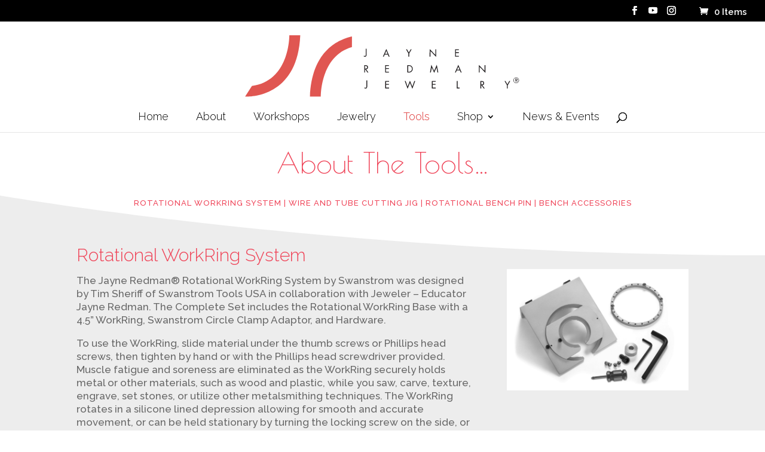

--- FILE ---
content_type: text/css
request_url: https://jayneredmanjewelry.com/wp-content/themes/JayneRedmanChild/style.css?ver=4.27.5
body_size: 915
content:
/*

Theme Name: JayneRedmanChild
Template: Divi

*/

@import url("../Divi/style.css");

/*------------------------------------------------*/
/*-----------------[RESET]------------------------*/
/*------------------------------------------------*/
/*Reset Back-end header spacing*/
.widefat tfoot td, .widefat th, .widefat thead td {
    text-align: left;
    line-height: 0em !important;
    font-size: 14px;
}

/*------------------------------------------------*/
/*-----------------[BASIC STYLES]-----------------*/
/*------------------------------------------------*/
h3 sup {
    position: relative !important;
    display: inline-block !important;
    font-size: 20px !important;
    top: -10px !important;
}

.et_pb_column .et_pb_grid_item:nth-child(n) {
margin: 0!important;    
}

.light-link a{color:#F2b257;}

/*------------------------------------------------*/
/*---------------[MAIN LAYOUT INFO]---------------*/
/*------------------------------------------------*/

.et_header_style_centered #main-header .logo_container {
    height: 108px;
    margin: 20px 0;
}

.metaloptions .et_pb_blurb_position_left .et_pb_main_blurb_image, .et_pb_blurb_position_right .et_pb_main_blurb_image {
 display: table-cell;
 width: 124px;
}

#sidebar {
  display:none;
}

/* Remove thin line */
#main-content .container:before {
  background: none;
}


/*------------------------------------------------*/
/*---------------------[MENU]---------------------*/
/*------------------------------------------------*/
#top-menu li {
    display: inline-block;
    font-size: 14px;
    padding-right: 42px;
}
.nav li ul {
  background: #fff none repeat scroll 0 0;
  border-top: 3px solid #2ea3f2;
  box-shadow: 0 2px 5px rgba(0, 0, 0, 0.1);
  opacity: 0;
  visibility: hidden;
  width: 300px;
  z-index: 9999;
}
#top-menu li li a {
  padding: 6px 20px;
  width: 250px;
}
/*Change block quote style*/
blockquote.et-pullquote.left.quote {
position: relative !important;
border-left: none !important;
}
 
blockquote.et-pullquote.left.quote:before {
    content: "\201C" !important;
    font-size: 75px;
    position: absolute;
    top: 10px;
    left: -16px;
    font-family: lato;
    color: #888;
}

/*------------------------------------------------*/
/*------------[Yith Gift CARD STYLES]-------------*/
/*------------------------------------------------*/
.gift-cards_form > h3 {
    margin-top: 1em !important; 
    margin-bottom: 0 !important;
    font-family: 'Raleway' !important;
}

.gift-card-content-editor.step-content h5 {
    margin-top: 1em;
    font-family: 'Raleway';
}

.gift-cards-list button.ywgc-predefined-amount-button.selected_button {
    color: white;
    font-size: 24px !important;
}
.ywgc-amount-buttons {
    margin-bottom: 1em;
    font-size: 24px !important;
}
.gift-cards-list h3 {font-family: 'Raleway' !important;}


/*------------------------------------------------*/
/*---------------------[FOOTER]-------------------*/
/*------------------------------------------------*/

/*------------------------------------------------*/
/*--------------------[SIDEBAR]-------------------*/
/*------------------------------------------------*/

/*------------------------------------------------*/
/*------------[CAPTIONS AND ALIGNMENTS]-----------*/
/*------------------------------------------------*/
/*------------------------------------------------*/
/*-----------------[WOOCOMMERCE]------------------*/
/*------------------------------------------------*/

.woocommerce .products ul li, .woocommerce ul.products li p {
    color: #000 !important;
}

.page-id-3223 .my-custom-excerpt-class {display: none !important;}

/*Remove long product description from Student Tools Shop Page*/
.page-id-5191 .woocommerce .products ul li, .woocommerce ul.products li p {
    display: none;
}

.page-id-5191 .woocommerce-page ul.products li.product .onsale, .woocommerce ul.products li.product .onsale {
    display: none;
}
/*------------------------------------------------*/
/*-------------------[PAGE NAVI]------------------*/
/*------------------------------------------------*/

/*------------------------------------------------*/
/*--------------[WordPress Login]-----------------*/
/*------------------------------------------------*/

/*------------------------------------------------*/
/*---------------[RESPONSIVE LAYOUTS]-------------*/
/*------------------------------------------------*/
/* Make content 100% width */
@media (min-width: 981px){}

/*-------------------[980px]------------------*/
@media only screen and (max-width: 980px) {

.et_header_style_centered #logo {
  max-height:100% !important;
 }

}


/*-------------------[768px]------------------*/
@media only screen and (max-width: 768px) {

.et_header_style_centered #logo {
  max-height:100% !important;
   margin-top: -50px;
 }

}
/*-------------------[480px]------------------*/
@media only screen and (max-width: 479px) {

.et_header_style_centered #logo {
  max-height:100% !important;
 }
.woocommerce-page ul.products li.product:nth-child(n) {
width: 100% !important;
}

.et_pb_shop ul.products.columns-4 li.product {width: 100% !important;}
}
/*-------------------[320px]------------------*/

  
/*<style>
@media (max-width: 479px) {

}
@media (max-width: 300px) {
.woocommerce-page ul.products li.product:nth-child(n) {
width: 100% !important;
}
}*/


--- FILE ---
content_type: image/svg+xml
request_url: https://jayneredmanjewelry.com/wp-content/uploads/2020/10/JRJ-Logo_Black.svg
body_size: 578
content:
<svg xmlns="http://www.w3.org/2000/svg" viewBox="0 0 308.85 71.33">
  <defs>
    <style>
      .a {
        fill: #db3832;
        opacity: 0.85;
      }

      .b {
        fill: #221f20;
      }
    </style>
  </defs>
  <g>
    <path class="a" d="M50.84,2S51.6,52.39,9.58,58L2.05,69.69S59.87,73.84,62.91,2Z"/>
    <path class="a" d="M119.91,15C84.91,24.9,85.67,69.6,85.67,69.6l-12.07,0c2-48.57,29-62.46,46.35-66.37Z"/>
  </g>
  <g>
    <g>
      <path class="b" d="M136.05,23.23a3,3,0,0,1-.41,1.86,1.73,1.73,0,0,1-1.41.67,2.3,2.3,0,0,1-1.44-.6l.5-.7a1.34,1.34,0,0,0,1,.46c.88,0,.88-1.06.88-1.69V16.78h.91Z"/>
      <path class="b" d="M156.08,23.28l-1,2.32h-1l3.75-8.54,3.67,8.54h-1l-1-2.32Zm1.76-4.1-1.39,3.26h2.75Z"/>
      <path class="b" d="M179.6,17.45h1.05l2.07,3.63,2.08-3.63h1l-2.67,4.65v3.5h-.91V22.1Z"/>
      <path class="b" d="M205.67,17.1,212,23.76V17.45h.9V26l-6.35-6.64V25.6h-.91Z"/>
      <path class="b" d="M233.72,17.45h4.22v.84h-3.31v2.42h3.22v.85h-3.22v3.19h3.31v.85h-4.22Z"/>
      <path class="b" d="M134.37,43.15h-.91V35h1.17c1.55,0,3,.41,3,2.25a2.14,2.14,0,0,1-2.05,2.25l2.6,3.65h-1.12l-2.46-3.58h-.22Zm0-4.38h.28c1,0,2.06-.19,2.06-1.46s-1-1.47-2.08-1.47h-.26Z"/>
      <path class="b" d="M156.59,35h4.22v.84H157.5v2.42h3.22v.85H157.5V42.3h3.31v.85h-4.22Z"/>
      <path class="b" d="M181,35h1.53a4.45,4.45,0,0,1,3.18,1,4.19,4.19,0,0,1,0,6.14,4.35,4.35,0,0,1-3.22,1H181Zm1.56,7.3a3.44,3.44,0,0,0,2.58-.84,3.34,3.34,0,0,0,0-4.83,3.48,3.48,0,0,0-2.53-.79h-.65V42.3Z"/>
      <path class="b" d="M207.54,34.54l3,6.84,3-6.84,1.66,8.61h-.93l-1-5.51h0l-2.63,5.84-2.61-5.84h0l-1.05,5.51h-.93Z"/>
      <path class="b" d="M235.52,40.84l-1,2.31h-1l3.76-8.54L241,43.15h-1l-1-2.31Zm1.76-4.11L235.89,40h2.76Z"/>
      <path class="b" d="M259.92,34.66l6.35,6.65V35h.91v8.51l-6.35-6.64v6.28h-.91Z"/>
      <path class="b" d="M136.78,58.33a3,3,0,0,1-.41,1.86,1.7,1.7,0,0,1-1.4.67,2.32,2.32,0,0,1-1.45-.6l.51-.7a1.32,1.32,0,0,0,1,.46c.89,0,.89-1.06.89-1.69V51.88h.9Z"/>
      <path class="b" d="M156.68,52.55h4.22v.84h-3.32v2.42h3.22v.85h-3.22v3.19h3.32v.85h-4.22Z"/>
      <path class="b" d="M181.3,58.65l2.64-6.52,2.63,6.52,2.14-6.1h1l-3.12,8.57-2.63-6.56-2.64,6.56-3.12-8.57h1Z"/>
      <path class="b" d="M208.13,52.55h4.23v.84H209v2.42h3.22v.85H209v3.19h3.32v.85h-4.23Z"/>
      <path class="b" d="M236.49,59.85h2.25v.85h-3.15V52.55h.9Z"/>
      <path class="b" d="M262.53,60.7h-.91V52.55h1.18c1.55,0,3,.41,3,2.25a2.13,2.13,0,0,1-2,2.25l2.59,3.65h-1.11l-2.46-3.58h-.23Zm0-4.38h.28c1,0,2.07-.19,2.07-1.46s-1-1.47-2.08-1.47h-.27Z"/>
      <path class="b" d="M288.3,52.55h1.05l2.07,3.63,2.07-3.63h1.05l-2.67,4.65v3.5H291V57.2Z"/>
    </g>
    <path class="b" d="M298,51.73a3.14,3.14,0,1,1,3.13,3.12A3.1,3.1,0,0,1,298,51.73Zm5.79,0a2.66,2.66,0,1,0-2.66,2.64A2.67,2.67,0,0,0,303.79,51.73Zm-1.17,1.69H302l-1-1.58h-.58v1.58H300V50h1.49c.62,0,1.22.17,1.22.9s-.47.92-1.08.94ZM301,51.36c.42,0,1.17.08,1.17-.46,0-.35-.47-.42-.83-.42h-.92v.88Z"/>
  </g>
</svg>


--- FILE ---
content_type: image/svg+xml
request_url: https://jayneredmanjewelry.com/wp-content/uploads/2020/10/JRJ-Logo_White.svg
body_size: 588
content:
<svg xmlns="http://www.w3.org/2000/svg" viewBox="0 0 308.85 71.33">
  <defs>
    <style>
      .a {
        fill: #db3832;
        opacity: 0.85;
      }

      .b {
        fill: #fff;
      }
    </style>
  </defs>
  <g>
    <path class="a" d="M51.36,1.83s.76,50.4-41.26,56L2.56,69.52S60.39,73.67,63.42,1.83Z"/>
    <path class="a" d="M120.43,14.81c-35,9.92-34.24,54.63-34.24,54.63l-12.07,0c1.95-48.57,29-62.46,46.34-66.37Z"/>
  </g>
  <g>
    <path class="b" d="M136.57,23.06a3,3,0,0,1-.41,1.87,1.76,1.76,0,0,1-1.41.67A2.28,2.28,0,0,1,133.3,25l.51-.7a1.32,1.32,0,0,0,1,.46c.89,0,.89-1.05.89-1.69V16.61h.91Z"/>
    <path class="b" d="M156.6,23.12l-1,2.31h-1l3.76-8.54L162,25.43h-1l-1-2.31ZM158.36,19,157,22.27h2.76Z"/>
    <path class="b" d="M180.12,17.28h1l2.07,3.63,2.07-3.63h1.05l-2.67,4.65v3.5h-.9v-3.5Z"/>
    <path class="b" d="M206.19,16.94l6.35,6.65V17.28h.91V25.8l-6.35-6.65v6.28h-.91Z"/>
    <path class="b" d="M234.23,17.28h4.23v.85h-3.32v2.42h3.22v.84h-3.22v3.2h3.32v.84h-4.23Z"/>
    <path class="b" d="M134.88,43H134V34.83h1.18c1.55,0,3,.41,3,2.25a2.13,2.13,0,0,1-2,2.25L138.68,43h-1.11l-2.46-3.58h-.23Zm0-4.38h.28c1,0,2.06-.19,2.06-1.45s-1-1.47-2.07-1.47h-.27Z"/>
    <path class="b" d="M157.11,34.83h4.22v.85H158V38.1h3.22v.84H158v3.2h3.32V43h-4.22Z"/>
    <path class="b" d="M181.53,34.83h1.54a4.43,4.43,0,0,1,3.17,1,4.19,4.19,0,0,1,0,6.13,4.33,4.33,0,0,1-3.22,1h-1.52Zm1.57,7.31a3.39,3.39,0,0,0,2.57-.85,3.31,3.31,0,0,0,0-4.82,3.51,3.51,0,0,0-2.53-.79h-.66v6.46Z"/>
    <path class="b" d="M208.06,34.37l3,6.84,3-6.84L215.64,43h-.93l-1.05-5.51h0L211,43.31l-2.62-5.84h0l-1,5.51h-.93Z"/>
    <path class="b" d="M236,40.67l-1,2.31h-1l3.76-8.53L241.48,43h-1l-1-2.31Zm1.76-4.11-1.39,3.27h2.75Z"/>
    <path class="b" d="M260.43,34.49l6.36,6.65V34.83h.9v8.52l-6.35-6.65V43h-.91Z"/>
    <path class="b" d="M137.3,58.16a3,3,0,0,1-.41,1.87,1.74,1.74,0,0,1-1.41.67,2.26,2.26,0,0,1-1.44-.61l.5-.7a1.34,1.34,0,0,0,1,.46c.88,0,.88-1.05.88-1.69V51.71h.91Z"/>
    <path class="b" d="M157.19,52.38h4.22v.85H158.1v2.42h3.22v.84H158.1v3.2h3.31v.84h-4.22Z"/>
    <path class="b" d="M181.82,58.49,184.45,52l2.64,6.53,2.14-6.11h1L187.09,61l-2.64-6.56L181.82,61l-3.13-8.57h1Z"/>
    <path class="b" d="M208.65,52.38h4.22v.85h-3.31v2.42h3.22v.84h-3.22v3.2h3.31v.84h-4.22Z"/>
    <path class="b" d="M237,59.69h2.25v.84H236.1V52.38H237Z"/>
    <path class="b" d="M263.05,60.53h-.91V52.38h1.18c1.54,0,3,.41,3,2.25a2.13,2.13,0,0,1-2,2.25l2.59,3.65h-1.11L263.27,57h-.22Zm0-4.38h.28c1,0,2.06-.19,2.06-1.45s-1-1.47-2.07-1.47h-.27Z"/>
    <path class="b" d="M288.81,52.38h1.05L291.94,56,294,52.38h1.05L292.39,57v3.5h-.91V57Z"/>
  </g>
</svg>


--- FILE ---
content_type: text/javascript
request_url: https://jayneredmanjewelry.com/wp-content/plugins/woocommerce-disclaimer/js/alertify.js?ver=6.9
body_size: 5077
content:
(function(global, undefined) {
    "use strict";

    var document = global.document, Alertify;

    Alertify = function() {

        var _alertify = {},
            dialogs = {},
            isopen = false,
            keys = {ENTER: 13, ESC: 27, SPACE: 32},
            queue = [],
            $, btnCancel, btnOK, btnReset, btnResetBack, btnFocus, elCallee, elCover, elDialog, elLog, form, input, getTransitionEvent;

        function getStyleRuleValue(style, selector, sheet) {
            var sheets = typeof sheet !== "undefined" ? [sheet] : document.styleSheets;
            for (var i = 0, l = sheets.length; i < l; i++) {
                sheet = sheets[i];
                if (!sheet.cssRules) {
                    continue;
                }
                for (var j = 0, k = sheet.cssRules.length; j < k; j++) {
                    var rule = sheet.cssRules[j];
                    if (rule.selectorText && rule.selectorText.split(",").indexOf(selector) !== -1) {
                        return rule.style[style];
                    }
                }
            }
            return null;
        }

        /**
         * Markup pieces
         * @type {Object}
         */
        dialogs = {
            buttons: {
                holder: "<nav class=\"alertify-buttons\">{{buttons}}</nav>",
                submit: "<button type=\"submit\" class=\"alertify-button alertify-button-ok\" id=\"alertify-ok\">{{ok}}</button>",
                ok: "<button class=\"alertify-button alertify-button-ok\" id=\"alertify-ok\">{{ok}}</button>",
                cancel: "<button class=\"alertify-button alertify-button-cancel\" id=\"alertify-cancel\">{{cancel}}</button>"
            },
            input: "<div class=\"alertify-text-wrapper\"><input type=\"text\" class=\"alertify-text\" id=\"alertify-text\"></div>",
            message: "<p class=\"alertify-message\">{{message}}</p>",
            log: "<article class=\"alertify-log{{class}}\">{{message}}</article>"
        };

        /**
         * Return the proper transitionend event
         * @return {String}    Transition type string
         */
        getTransitionEvent = function() {
            var t,
                type,
                supported = false,
                el = document.createElement("fakeelement"),
                transitions = {
                    "WebkitTransition": "webkitTransitionEnd",
                    "MozTransition": "transitionend",
                    "OTransition": "otransitionend",
                    "transition": "transitionend"
                };

            for (t in transitions) {
                if (transitions.hasOwnProperty(t)) {
                    if (el.style[t] !== undefined) {
                        type = transitions[t];
                        supported = true;
                        break;
                    }
                }
            }

            return {
                type: type,
                supported: supported
            };
        };

        /**
         * Shorthand for document.getElementById()
         *
         * @param  {String} id    A specific element ID
         * @return {Object}       HTML element
         */
        $ = function(id) {
            return document.getElementById(id);
        };

        /**
         * Alertify private object
         * @type {Object}
         */
        _alertify = {

            /**
             * Labels object
             * @type {Object}
             */
            labels: {
                ok: "OK",
                cancel: "Cancel"
            },

            /**
             * Delay number
             * @type {Number}
             */
            delay: 5000,

            /**
             * Whether buttons are reversed (default is secondary/primary)
             * @type {Boolean}
             */
            buttonReverse: false,

            /**
             * Which button should be focused by default
             * @type {String}    "ok" (default), "cancel", or "none"
             */
            buttonFocus: "ok",

            /**
             * Set the transition event on load
             * @type {[type]}
             */
            transition: undefined,

            /**
             * Track the keydown state
             * @type {boolean}
             */
            keydown: false,

            /**
             * Set the proper button click events
             *
             * @param {Function} fn    [Optional] Callback function
             *
             * @return {undefined}
             */
            addListeners: function(fn) {

                var hasOK = typeof btnOK !== "undefined",
                    hasCancel = typeof btnCancel !== "undefined",
                    hasInput = typeof input !== "undefined",
                    val = "",
                    self = this,
                    keydown,
                    ok, cancel, common, key, reset;

                // ok event handler
                ok = function(event) {
                    event.preventDefault();
                    common(event);
                    if (typeof input !== "undefined") {
                        val = input.value;
                    }
                    if (typeof fn === "function") {
                        if (typeof input !== "undefined") {
                            fn(true, val);
                        }
                        else {
                            fn(true);
                        }
                    }
                };

                // cancel event handler
                cancel = function(event) {
                    event.preventDefault();
                    common(event);
                    if (typeof fn === "function") {
                        fn(false);
                    }
                };

                // common event handler (keyup, ok and cancel)
                common = function() {
                    self.hide();
                    global.removeEventListener("keyup", key);
                    global.removeEventListener("keydown", keydown);
                    global.removeEventListener("focus", reset);
                    if (hasOK) {
                        btnOK.removeEventListener("click", ok);
                    }
                    if (hasCancel) {
                        btnCancel.removeEventListener("click", cancel);
                    }
                };

                // keyup handler
                key = function(event) {
                    var keyCode = event.keyCode;
                    self.keydown = false;
                    if ((keyCode === keys.SPACE && !hasInput) || (hasInput && keyCode === keys.ENTER)) {
                        ok(event);
                    } else if (keyCode === keys.ESC && hasCancel) {
                        cancel(event);
                    }
                };

                keydown = function() {
                    self.keydown = true;
                };

                // reset focus to first item in the dialog
                reset = function() {
                    if (hasInput) {
                        input.focus();
                    } else if (!hasCancel || self.buttonReverse) {
                        btnOK.focus();
                    } else {
                        btnCancel.focus();
                    }
                };

                // handle reset focus link
                // this ensures that the keyboard focus does not
                // ever leave the dialog box until an action has
                // been taken
                btnReset.addEventListener("focus", reset);
                btnResetBack.addEventListener("focus", reset);
                // handle OK click
                if (hasOK) {
                    btnOK.addEventListener("click", ok);
                }
                // handle Cancel click
                if (hasCancel) {
                    btnCancel.addEventListener("click", cancel);
                }
                // listen for keys, Cancel => ESC
                global.addEventListener("keyup", key);
                global.addEventListener("keydown", keydown);
                if (!this.transition.supported) {
                    this.setFocus();
                }
            },

            /**
             * Use alertify as the global error handler (using global.onerror)
             *
             * @return {boolean} success
             */
            handleErrors: function() {
                if (typeof global.onerror !== "undefined") {
                    var self = this;
                    global.onerror = function(msg, url, line) {
                        self.error("[" + msg + " on line " + line + " of " + url + "]", 0);
                    };
                    return true;
                } else {
                    return false;
                }
            },

            /**
             * Append button HTML strings
             *
             * @param {String} secondary    The secondary button HTML string
             * @param {String} primary      The primary button HTML string
             *
             * @return {String}             The appended button HTML strings
             */
            appendButtons: function(secondary, primary) {
                return this.buttonReverse ? primary + secondary : secondary + primary;
            },

            /**
             * Build the proper message box
             *
             * @param  {Object} item    Current object in the queue
             *
             * @return {String}         An HTML string of the message box
             */
            build: function(item) {
                var html = "",
                    type = item.type,
                    message = item.message,
                    css = item.cssClass || "";

                html += "<div class=\"alertify-dialog\">";
                html += "<a id=\"alertify-resetFocusBack\" class=\"alertify-resetFocus\" href=\"#\">Reset Focus</a>";

                if (_alertify.buttonFocus === "none") {
                    html += "<a href=\"#\" id=\"alertify-noneFocus\" class=\"alertify-hidden\"></a>";
                }

                // doens't require an actual form
                if (type === "prompt") {
                    html += "<div id=\"alertify-form\">";
                }

                html += "<article class=\"alertify-inner\">";
                html += dialogs.message.replace("{{message}}", message);

                if (type === "prompt") {
                    html += dialogs.input;
                }

                html += dialogs.buttons.holder;
                html += "</article>";

                if (type === "prompt") {
                    html += "</div>";
                }

                html += "<a id=\"alertify-resetFocus\" class=\"alertify-resetFocus\" href=\"#\">Reset Focus</a>";
                html += "</div>";

                switch (type) {
                    case "confirm":
                        html = html.replace("{{buttons}}", this.appendButtons(dialogs.buttons.cancel, dialogs.buttons.ok));
                        html = html.replace("{{ok}}", this.labels.ok).replace("{{cancel}}", this.labels.cancel);
                        break;
                    case "prompt":
                        html = html.replace("{{buttons}}", this.appendButtons(dialogs.buttons.cancel, dialogs.buttons.submit));
                        html = html.replace("{{ok}}", this.labels.ok).replace("{{cancel}}", this.labels.cancel);
                        break;
                    case "alert":
                        html = html.replace("{{buttons}}", dialogs.buttons.ok);
                        html = html.replace("{{ok}}", this.labels.ok);
                        break;
                    default:
                        break;
                }

                elDialog.className = "alertify alertify-" + type + " " + css;
                elCover.className = "alertify-cover";
                return html;
            },

            /**
             * Close the log messages
             *
             * @param  {Object} elem    HTML Element of log message to close
             * @param  {Number} wait    [optional] Time (in ms) to wait before automatically hiding the message, if 0 never hide
             *
             * @return {undefined}
             */
            close: function(elem, wait) {
                // Unary Plus: +"2" === 2
                var timer = (wait && !isNaN(wait)) ? +wait : this.delay,
                    self = this,
                    hideElement, transitionDone;

                // set click event on log messages
                elem.addEventListener("click", function() {
                    hideElement(elem);
                });
                // Hide the dialog box after transition
                // This ensure it doens't block any element from being clicked
                transitionDone = function(event) {
                    event.stopPropagation();
                    // unbind event so function only gets called once
                    this.removeEventListener(self.transition.type, transitionDone);
                    // remove log message
                    elLog.removeChild(this);
                    if (!elLog.hasChildNodes()) {
                        elLog.className += " alertify-logs-hidden";
                    }
                };
                // this sets the hide class to transition out
                // or removes the child if css transitions aren't supported
                hideElement = function(el) {
                    // ensure element exists
                    if (typeof el !== "undefined" && el.parentNode === elLog) {
                        // whether CSS transition exists
                        if (self.transition.supported) {

                            el.addEventListener(self.transition.type, transitionDone);
                            el.className += " alertify-log-hide";

                            // This is a "just in case" for situations where the transition doesn't fire.
                            var dur = (
                                    getStyleRuleValue("transition-duration", ".alertify-log-hide") ||
                                    getStyleRuleValue("-webkit-transition-duration", ".alertify-log-hide") ||
                                    getStyleRuleValue("-moz-transition-duration", ".alertify-log-hide") ||
                                    getStyleRuleValue("-o-transition-duration", ".alertify-log-hide") ||
                                    "0"
                                ).toLowerCase(),
                                time = parseInt(dur),
                                offset = 1;

                            if (!time || isNaN(time)) {
                                time = 500;
                            }
                            if (dur.indexOf("ms") > -1) {
                                time += offset;
                            } else if (dur.indexOf("s") > -1) {
                                time *= 1000;
                                time += offset;
                            }
                            setTimeout(function () {
                                if (typeof el !== "undefined" && el.parentNode === elLog) {
                                    elLog.removeChild(el);
                                }
                            }, time);

                        } else {
                            elLog.removeChild(el);
                            if (!elLog.hasChildNodes()) {
                                elLog.className += " alertify-logs-hidden";
                            }
                        }
                    }
                };
                // never close (until click) if wait is set to 0
                if (wait === 0) {
                    return;
                }
                // set timeout to auto close the log message
                setTimeout(function() {
                    hideElement(elem);
                }, timer);
            },

            /**
             * Create a dialog box
             *
             * @param  {String}   message        The message passed from the callee
             * @param  {String}   type           Type of dialog to create
             * @param  {Function} fn             [Optional] Callback function
             * @param  {String}   placeholder    [Optional] Default value for prompt input field
             * @param  {String}   cssClass       [Optional] Class(es) to append to dialog box
             *
             * @return {Object}
             */
            dialog: function(message, type, fn, placeholder, cssClass) {
                // set the current active element
                // this allows the keyboard focus to be reset
                // after the dialog box is closed
                elCallee = document.activeElement;
                // check to ensure the alertify dialog element
                // has been successfully created
                var check = function() {
                    if ((elLog && elLog.scrollTop !== null) && (elCover && elCover.scrollTop !== null)) {
                        return;
                    } else {
                        check();
                    }
                };
                // error catching
                if (typeof message !== "string") {
                    throw new Error("message must be a string");
                }
                if (typeof type !== "string") {
                    throw new Error("type must be a string");
                }
                if (typeof fn !== "undefined" && typeof fn !== "function") {
                    throw new Error("fn must be a function");
                }
                // initialize alertify if it hasn't already been done
                this.init();
                check();

                queue.push({type: type, message: message, callback: fn, placeholder: placeholder, cssClass: cssClass});
                if (!isopen) {
                    this.setup();
                }

                return this;
            },

            /**
             * Extend the log method to create custom methods
             *
             * @param  {String} type    Custom method name
             *
             * @return {Function}
             */
            extend: function(type) {
                if (typeof type !== "string") {
                    throw new Error("extend method must have exactly one parameter");
                }
                return function(message, wait) {
                    this.log(message, type, wait);
                    return this;
                };
            },

            /**
             * Hide the dialog and rest to defaults
             *
             * @return {undefined}
             */
            hide: function() {
                var transitionDone,
                    self = this;
                // remove reference from queue
                queue.splice(0, 1);
                // if items remaining in the queue
                if (queue.length > 0) {
                    this.setup(true);
                } else {
                    isopen = false;
                    // Hide the dialog box after transition
                    // This ensure it doens't block any element from being clicked
                    transitionDone = function(event) {
                        event.stopPropagation();
                        // unbind event so function only gets called once
                        elDialog.removeEventListener(self.transition.type, transitionDone);
                    };
                    // whether CSS transition exists
                    if (this.transition.supported) {
                        elDialog.addEventListener(this.transition.type, transitionDone);
                        elDialog.className = "alertify alertify-hide alertify-hidden";
                    } else {
                        elDialog.className = "alertify alertify-hide alertify-hidden alertify-isHidden";
                    }
                    elCover.className = "alertify-cover alertify-cover-hidden";
                    // set focus to the last element or body
                    // after the dialog is closed
                    setTimeout(function() {
                        if (! self.keydown) {
                            elCallee.focus();
                        } else {
                            document.body.focus();
                        }
                    });
                }
            },

            /**
             * Initialize Alertify
             * Create the 2 main elements
             *
             * @return {undefined}
             */
            init: function() {
                // ensure legacy browsers support html5 tags
                // cover
                if ($("alertify-cover") == null) {
                    elCover = document.createElement("div");
                    elCover.setAttribute("id", "alertify-cover");
                    elCover.className = "alertify-cover alertify-cover-hidden";
                    document.body.appendChild(elCover);
                }
                // main element
                if ($("alertify") == null) {
                    isopen = false;
                    queue = [];
                    elDialog = document.createElement("section");
                    elDialog.setAttribute("id", "alertify");
                    elDialog.className = "alertify alertify-hidden";
                    document.body.appendChild(elDialog);
                }
                // log element
                if ($("alertify-logs") == null) {
                    elLog = document.createElement("section");
                    elLog.setAttribute("id", "alertify-logs");
                    elLog.className = "alertify-logs alertify-logs-hidden";
                    document.body.appendChild(elLog);
                }
                // set tabindex attribute on body element
                // this allows script to give it focus
                // after the dialog is closed
                document.body.setAttribute("tabindex", "0");
                // set transition type
                this.transition = getTransitionEvent();
            },

            /**
             * Show a new log message box
             *
             * @param  {String} message    The message passed from the callee
             * @param  {String} type       [Optional] Optional type of log message
             * @param  {Number} wait       [Optional] Time (in ms) to wait before auto-hiding the log
             *
             * @return {Object}
             */
            log: function(message, type, wait, click) {
                // check to ensure the alertify dialog element
                // has been successfully created
                var check = function() {
                    if (elLog && elLog.scrollTop !== null) {
                        return;
                    } else {
                        check();
                    }
                };
                // initialize alertify if it hasn't already been done
                this.init();
                check();

                elLog.className = "alertify-logs";
                this.notify(message, type, wait, click);
                return this;
            },

            /**
             * Add new log message
             * If a type is passed, a class name "alertify-log-{type}" will get added.
             * This allows for custom look and feel for various types of notifications.
             *
             * @param  {String} message    The message passed from the callee
             * @param  {String} type       [Optional] Type of log message
             * @param  {Number} wait       [Optional] Time (in ms) to wait before auto-hiding
             *
             * @return {undefined}
             */
            notify: function(message, type, wait, click) {
                var log = document.createElement("article");
                log.className = "alertify-log" + ((typeof type === "string" && type !== "") ? " alertify-log-" + type : "");
                log.innerHTML = message;
                // Add the click handler, if specified.
                if ("function" === typeof click) {
                    log.addEventListener("click", click);
                }
                // append child
                elLog.appendChild(log);
                // triggers the CSS animation
                setTimeout(function() {
                    log.className = log.className + " alertify-log-show";
                }, 50);
                this.close(log, wait);
            },

            /**
             * Set properties
             *
             * @param {Object} args     Passing parameters
             *
             * @return {undefined}
             */
            set: function(args) {
                var k;
                // error catching
                if (typeof args !== "object" && args instanceof Array) {
                    throw new Error("args must be an object");
                }
                // set parameters
                for (k in args) {
                    if (args.hasOwnProperty(k)) {
                        this[k] = args[k];
                    }
                }
            },

            /**
             * Common place to set focus to proper element
             *
             * @return {undefined}
             */
            setFocus: function() {
                if (input) {
                    input.focus();
                    input.select();
                }
                else {
                    btnFocus.focus();
                }
            },

            /**
             * Initiate all the required pieces for the dialog box
             *
             * @return {undefined}
             */
            setup: function(fromQueue) {
                var item = queue[0],
                    self = this,
                    transitionDone;

                // dialog is open
                isopen = true;
                // Set button focus after transition
                transitionDone = function(event) {
                    event.stopPropagation();
                    self.setFocus();
                    // unbind event so function only gets called once
                    elDialog.removeEventListener(self.transition.type, transitionDone);
                };
                // whether CSS transition exists
                if (this.transition.supported && !fromQueue) {
                    elDialog.addEventListener(this.transition.type, transitionDone);
                }
                // build the proper dialog HTML
                elDialog.innerHTML = this.build(item);
                // assign all the common elements
                btnReset = $("alertify-resetFocus");
                btnResetBack = $("alertify-resetFocusBack");
                btnOK = $("alertify-ok") || undefined;
                btnCancel = $("alertify-cancel") || undefined;
                btnFocus = (_alertify.buttonFocus === "cancel") ? btnCancel : ((_alertify.buttonFocus === "none") ? $("alertify-noneFocus") : btnOK);
                input = $("alertify-text") || undefined;
                form = $("alertify-form") || undefined;
                // add placeholder value to the input field
                if (typeof item.placeholder === "string" && item.placeholder !== "") {
                    input.value = item.placeholder;
                }
                if (fromQueue) {
                    this.setFocus();
                }
                this.addListeners(item.callback);
            }
        };

        return {
            alert: function(message, fn, cssClass) {
                _alertify.dialog(message, "alert", fn, "", cssClass);
                return this;
            },
            confirm: function(message, fn, cssClass) {
                _alertify.dialog(message, "confirm", fn, "", cssClass);
                return this;
            },
            extend: _alertify.extend,
            init: _alertify.init,
            log: function(message, type, wait, click) {
                _alertify.log(message, type, wait, click);
                return this;
            },
            prompt: function(message, fn, placeholder, cssClass) {
                _alertify.dialog(message, "prompt", fn, placeholder, cssClass);
                return this;
            },
            success: function(message, wait, click) {
                _alertify.log(message, "success", wait, click);
                return this;
            },
            error: function(message, wait, click) {
                _alertify.log(message, "error", wait, click);
                return this;
            },
            set: function(args) {
                _alertify.set(args);
            },
            labels: _alertify.labels,
            debug: _alertify.handleErrors
        };
    };

    // AMD and window support
    if (typeof define === "function") {
        define([], function() {
            return new Alertify();
        });
    } else if (typeof global.alertify === "undefined") {
        global.alertify = new Alertify();
    }

}(window));


--- FILE ---
content_type: image/svg+xml
request_url: https://jayneredmanjewelry.com/wp-content/uploads/2020/10/JRJ-Logo_Black.svg
body_size: 729
content:
<svg xmlns="http://www.w3.org/2000/svg" viewBox="0 0 308.85 71.33">
  <defs>
    <style>
      .a {
        fill: #db3832;
        opacity: 0.85;
      }

      .b {
        fill: #221f20;
      }
    </style>
  </defs>
  <g>
    <path class="a" d="M50.84,2S51.6,52.39,9.58,58L2.05,69.69S59.87,73.84,62.91,2Z"/>
    <path class="a" d="M119.91,15C84.91,24.9,85.67,69.6,85.67,69.6l-12.07,0c2-48.57,29-62.46,46.35-66.37Z"/>
  </g>
  <g>
    <g>
      <path class="b" d="M136.05,23.23a3,3,0,0,1-.41,1.86,1.73,1.73,0,0,1-1.41.67,2.3,2.3,0,0,1-1.44-.6l.5-.7a1.34,1.34,0,0,0,1,.46c.88,0,.88-1.06.88-1.69V16.78h.91Z"/>
      <path class="b" d="M156.08,23.28l-1,2.32h-1l3.75-8.54,3.67,8.54h-1l-1-2.32Zm1.76-4.1-1.39,3.26h2.75Z"/>
      <path class="b" d="M179.6,17.45h1.05l2.07,3.63,2.08-3.63h1l-2.67,4.65v3.5h-.91V22.1Z"/>
      <path class="b" d="M205.67,17.1,212,23.76V17.45h.9V26l-6.35-6.64V25.6h-.91Z"/>
      <path class="b" d="M233.72,17.45h4.22v.84h-3.31v2.42h3.22v.85h-3.22v3.19h3.31v.85h-4.22Z"/>
      <path class="b" d="M134.37,43.15h-.91V35h1.17c1.55,0,3,.41,3,2.25a2.14,2.14,0,0,1-2.05,2.25l2.6,3.65h-1.12l-2.46-3.58h-.22Zm0-4.38h.28c1,0,2.06-.19,2.06-1.46s-1-1.47-2.08-1.47h-.26Z"/>
      <path class="b" d="M156.59,35h4.22v.84H157.5v2.42h3.22v.85H157.5V42.3h3.31v.85h-4.22Z"/>
      <path class="b" d="M181,35h1.53a4.45,4.45,0,0,1,3.18,1,4.19,4.19,0,0,1,0,6.14,4.35,4.35,0,0,1-3.22,1H181Zm1.56,7.3a3.44,3.44,0,0,0,2.58-.84,3.34,3.34,0,0,0,0-4.83,3.48,3.48,0,0,0-2.53-.79h-.65V42.3Z"/>
      <path class="b" d="M207.54,34.54l3,6.84,3-6.84,1.66,8.61h-.93l-1-5.51h0l-2.63,5.84-2.61-5.84h0l-1.05,5.51h-.93Z"/>
      <path class="b" d="M235.52,40.84l-1,2.31h-1l3.76-8.54L241,43.15h-1l-1-2.31Zm1.76-4.11L235.89,40h2.76Z"/>
      <path class="b" d="M259.92,34.66l6.35,6.65V35h.91v8.51l-6.35-6.64v6.28h-.91Z"/>
      <path class="b" d="M136.78,58.33a3,3,0,0,1-.41,1.86,1.7,1.7,0,0,1-1.4.67,2.32,2.32,0,0,1-1.45-.6l.51-.7a1.32,1.32,0,0,0,1,.46c.89,0,.89-1.06.89-1.69V51.88h.9Z"/>
      <path class="b" d="M156.68,52.55h4.22v.84h-3.32v2.42h3.22v.85h-3.22v3.19h3.32v.85h-4.22Z"/>
      <path class="b" d="M181.3,58.65l2.64-6.52,2.63,6.52,2.14-6.1h1l-3.12,8.57-2.63-6.56-2.64,6.56-3.12-8.57h1Z"/>
      <path class="b" d="M208.13,52.55h4.23v.84H209v2.42h3.22v.85H209v3.19h3.32v.85h-4.23Z"/>
      <path class="b" d="M236.49,59.85h2.25v.85h-3.15V52.55h.9Z"/>
      <path class="b" d="M262.53,60.7h-.91V52.55h1.18c1.55,0,3,.41,3,2.25a2.13,2.13,0,0,1-2,2.25l2.59,3.65h-1.11l-2.46-3.58h-.23Zm0-4.38h.28c1,0,2.07-.19,2.07-1.46s-1-1.47-2.08-1.47h-.27Z"/>
      <path class="b" d="M288.3,52.55h1.05l2.07,3.63,2.07-3.63h1.05l-2.67,4.65v3.5H291V57.2Z"/>
    </g>
    <path class="b" d="M298,51.73a3.14,3.14,0,1,1,3.13,3.12A3.1,3.1,0,0,1,298,51.73Zm5.79,0a2.66,2.66,0,1,0-2.66,2.64A2.67,2.67,0,0,0,303.79,51.73Zm-1.17,1.69H302l-1-1.58h-.58v1.58H300V50h1.49c.62,0,1.22.17,1.22.9s-.47.92-1.08.94ZM301,51.36c.42,0,1.17.08,1.17-.46,0-.35-.47-.42-.83-.42h-.92v.88Z"/>
  </g>
</svg>
